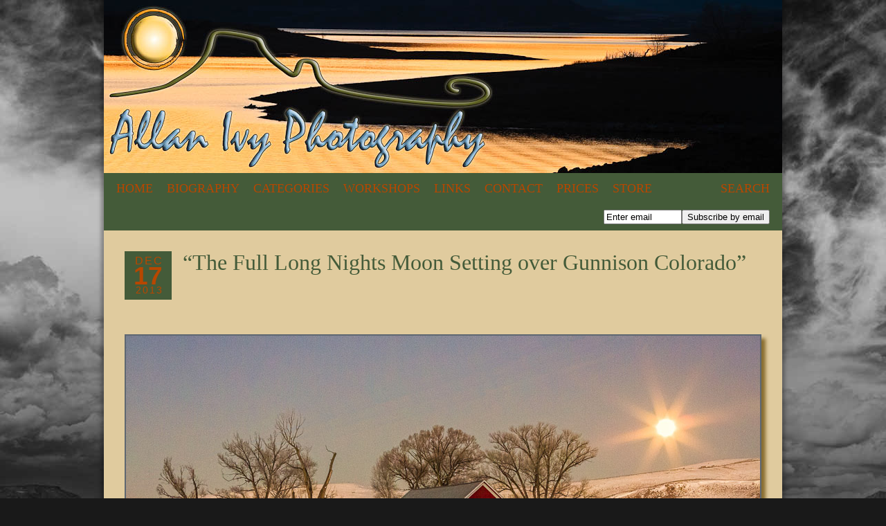

--- FILE ---
content_type: text/html; charset=utf8
request_url: http://allanivy.com/2013/12/17/the-full-long-nights-moon-setting-over-gunnison-colorado/
body_size: 9875
content:
<!DOCTYPE html>
<html lang="en-US"><!-- p5 build #406 -->
<head>
	<title>&#8220;The Full Long Nights Moon Setting over Gunnison Colorado&#8221; &raquo; allanivy.com</title>
	<meta charset="UTF-8" />
	<meta http-equiv="imagetoolbar" content="no" />
	<meta http-equiv="X-UA-Compatible" content="IE=edge" />
	<meta name="description" content="Allan Ivy's photography blog." />
	<meta name="keywords" content="allan ivy, allanivy, alanivy, allenivy, alan ivy, allen ivy, photography, foto, fine art, gunnison" />
	<meta property="og:site_name" content="allanivy.com" />
	<meta property="og:type" content="article" />
	<meta property="og:title" content="&#8220;The Full Long Nights Moon Setting over Gunnison Colorado&#8221;" />
	<meta property="og:url" content="https://allanivy.com/2013/12/17/the-full-long-nights-moon-setting-over-gunnison-colorado/" />
	<meta property="og:description" content="Allan Ivy's photography blog." />
	<meta property="og:image" content="http://allanivy.com/wp-content/uploads/2013/12/IVY_20131217_6284-Edit.jpg" />
	<meta property="fb:admins" content="1136442411" />
	<link rel="stylesheet" href="//netdna.bootstrapcdn.com/font-awesome/4.3.0/css/font-awesome.css" id="fa-styles"/>

	<!-- wp_head() elements -->
	<meta name='robots' content='max-image-preview:large' />
	<style>img:is([sizes="auto" i], [sizes^="auto," i]) { contain-intrinsic-size: 3000px 1500px }</style>
	<link rel="alternate" type="application/rss+xml" title="allanivy.com &raquo; &#8220;The Full Long Nights Moon Setting over Gunnison Colorado&#8221; Comments Feed" href="https://allanivy.com/2013/12/17/the-full-long-nights-moon-setting-over-gunnison-colorado/feed/" />
	<script type="text/javascript">
	/* <![CDATA[ */
	window._wpemojiSettings = {"baseUrl":"https:\/\/s.w.org\/images\/core\/emoji\/16.0.1\/72x72\/","ext":".png","svgUrl":"https:\/\/s.w.org\/images\/core\/emoji\/16.0.1\/svg\/","svgExt":".svg","source":{"concatemoji":"https:\/\/allanivy.com\/wp-includes\/js\/wp-emoji-release.min.js?ver=6.8.2"}};
	/*! This file is auto-generated */
	!function(s,n){var o,i,e;function c(e){try{var t={supportTests:e,timestamp:(new Date).valueOf()};sessionStorage.setItem(o,JSON.stringify(t))}catch(e){}}function p(e,t,n){e.clearRect(0,0,e.canvas.width,e.canvas.height),e.fillText(t,0,0);var t=new Uint32Array(e.getImageData(0,0,e.canvas.width,e.canvas.height).data),a=(e.clearRect(0,0,e.canvas.width,e.canvas.height),e.fillText(n,0,0),new Uint32Array(e.getImageData(0,0,e.canvas.width,e.canvas.height).data));return t.every(function(e,t){return e===a[t]})}function u(e,t){e.clearRect(0,0,e.canvas.width,e.canvas.height),e.fillText(t,0,0);for(var n=e.getImageData(16,16,1,1),a=0;a<n.data.length;a++)if(0!==n.data[a])return!1;return!0}function f(e,t,n,a){switch(t){case"flag":return n(e,"\ud83c\udff3\ufe0f\u200d\u26a7\ufe0f","\ud83c\udff3\ufe0f\u200b\u26a7\ufe0f")?!1:!n(e,"\ud83c\udde8\ud83c\uddf6","\ud83c\udde8\u200b\ud83c\uddf6")&&!n(e,"\ud83c\udff4\udb40\udc67\udb40\udc62\udb40\udc65\udb40\udc6e\udb40\udc67\udb40\udc7f","\ud83c\udff4\u200b\udb40\udc67\u200b\udb40\udc62\u200b\udb40\udc65\u200b\udb40\udc6e\u200b\udb40\udc67\u200b\udb40\udc7f");case"emoji":return!a(e,"\ud83e\udedf")}return!1}function g(e,t,n,a){var r="undefined"!=typeof WorkerGlobalScope&&self instanceof WorkerGlobalScope?new OffscreenCanvas(300,150):s.createElement("canvas"),o=r.getContext("2d",{willReadFrequently:!0}),i=(o.textBaseline="top",o.font="600 32px Arial",{});return e.forEach(function(e){i[e]=t(o,e,n,a)}),i}function t(e){var t=s.createElement("script");t.src=e,t.defer=!0,s.head.appendChild(t)}"undefined"!=typeof Promise&&(o="wpEmojiSettingsSupports",i=["flag","emoji"],n.supports={everything:!0,everythingExceptFlag:!0},e=new Promise(function(e){s.addEventListener("DOMContentLoaded",e,{once:!0})}),new Promise(function(t){var n=function(){try{var e=JSON.parse(sessionStorage.getItem(o));if("object"==typeof e&&"number"==typeof e.timestamp&&(new Date).valueOf()<e.timestamp+604800&&"object"==typeof e.supportTests)return e.supportTests}catch(e){}return null}();if(!n){if("undefined"!=typeof Worker&&"undefined"!=typeof OffscreenCanvas&&"undefined"!=typeof URL&&URL.createObjectURL&&"undefined"!=typeof Blob)try{var e="postMessage("+g.toString()+"("+[JSON.stringify(i),f.toString(),p.toString(),u.toString()].join(",")+"));",a=new Blob([e],{type:"text/javascript"}),r=new Worker(URL.createObjectURL(a),{name:"wpTestEmojiSupports"});return void(r.onmessage=function(e){c(n=e.data),r.terminate(),t(n)})}catch(e){}c(n=g(i,f,p,u))}t(n)}).then(function(e){for(var t in e)n.supports[t]=e[t],n.supports.everything=n.supports.everything&&n.supports[t],"flag"!==t&&(n.supports.everythingExceptFlag=n.supports.everythingExceptFlag&&n.supports[t]);n.supports.everythingExceptFlag=n.supports.everythingExceptFlag&&!n.supports.flag,n.DOMReady=!1,n.readyCallback=function(){n.DOMReady=!0}}).then(function(){return e}).then(function(){var e;n.supports.everything||(n.readyCallback(),(e=n.source||{}).concatemoji?t(e.concatemoji):e.wpemoji&&e.twemoji&&(t(e.twemoji),t(e.wpemoji)))}))}((window,document),window._wpemojiSettings);
	/* ]]> */
	</script>
	<style id='wp-emoji-styles-inline-css' type='text/css'>
	
	img.wp-smiley, img.emoji {
		display: inline !important;
		border: none !important;
		box-shadow: none !important;
		height: 1em !important;
		width: 1em !important;
		margin: 0 0.07em !important;
		vertical-align: -0.1em !important;
		background: none !important;
		padding: 0 !important;
	}
	</style>
	<link rel='stylesheet' id='wp-block-library-css' href='https://allanivy.com/wp-includes/css/dist/block-library/style.min.css?ver=6.8.2' type='text/css' media='all' />
	<style id='classic-theme-styles-inline-css' type='text/css'>
	/*! This file is auto-generated */
	.wp-block-button__link{color:#fff;background-color:#32373c;border-radius:9999px;box-shadow:none;text-decoration:none;padding:calc(.667em + 2px) calc(1.333em + 2px);font-size:1.125em}.wp-block-file__button{background:#32373c;color:#fff;text-decoration:none}
	</style>
	<style id='global-styles-inline-css' type='text/css'>
	:root{--wp--preset--aspect-ratio--square: 1;--wp--preset--aspect-ratio--4-3: 4/3;--wp--preset--aspect-ratio--3-4: 3/4;--wp--preset--aspect-ratio--3-2: 3/2;--wp--preset--aspect-ratio--2-3: 2/3;--wp--preset--aspect-ratio--16-9: 16/9;--wp--preset--aspect-ratio--9-16: 9/16;--wp--preset--color--black: #000000;--wp--preset--color--cyan-bluish-gray: #abb8c3;--wp--preset--color--white: #ffffff;--wp--preset--color--pale-pink: #f78da7;--wp--preset--color--vivid-red: #cf2e2e;--wp--preset--color--luminous-vivid-orange: #ff6900;--wp--preset--color--luminous-vivid-amber: #fcb900;--wp--preset--color--light-green-cyan: #7bdcb5;--wp--preset--color--vivid-green-cyan: #00d084;--wp--preset--color--pale-cyan-blue: #8ed1fc;--wp--preset--color--vivid-cyan-blue: #0693e3;--wp--preset--color--vivid-purple: #9b51e0;--wp--preset--gradient--vivid-cyan-blue-to-vivid-purple: linear-gradient(135deg,rgba(6,147,227,1) 0%,rgb(155,81,224) 100%);--wp--preset--gradient--light-green-cyan-to-vivid-green-cyan: linear-gradient(135deg,rgb(122,220,180) 0%,rgb(0,208,130) 100%);--wp--preset--gradient--luminous-vivid-amber-to-luminous-vivid-orange: linear-gradient(135deg,rgba(252,185,0,1) 0%,rgba(255,105,0,1) 100%);--wp--preset--gradient--luminous-vivid-orange-to-vivid-red: linear-gradient(135deg,rgba(255,105,0,1) 0%,rgb(207,46,46) 100%);--wp--preset--gradient--very-light-gray-to-cyan-bluish-gray: linear-gradient(135deg,rgb(238,238,238) 0%,rgb(169,184,195) 100%);--wp--preset--gradient--cool-to-warm-spectrum: linear-gradient(135deg,rgb(74,234,220) 0%,rgb(151,120,209) 20%,rgb(207,42,186) 40%,rgb(238,44,130) 60%,rgb(251,105,98) 80%,rgb(254,248,76) 100%);--wp--preset--gradient--blush-light-purple: linear-gradient(135deg,rgb(255,206,236) 0%,rgb(152,150,240) 100%);--wp--preset--gradient--blush-bordeaux: linear-gradient(135deg,rgb(254,205,165) 0%,rgb(254,45,45) 50%,rgb(107,0,62) 100%);--wp--preset--gradient--luminous-dusk: linear-gradient(135deg,rgb(255,203,112) 0%,rgb(199,81,192) 50%,rgb(65,88,208) 100%);--wp--preset--gradient--pale-ocean: linear-gradient(135deg,rgb(255,245,203) 0%,rgb(182,227,212) 50%,rgb(51,167,181) 100%);--wp--preset--gradient--electric-grass: linear-gradient(135deg,rgb(202,248,128) 0%,rgb(113,206,126) 100%);--wp--preset--gradient--midnight: linear-gradient(135deg,rgb(2,3,129) 0%,rgb(40,116,252) 100%);--wp--preset--font-size--small: 13px;--wp--preset--font-size--medium: 20px;--wp--preset--font-size--large: 36px;--wp--preset--font-size--x-large: 42px;--wp--preset--spacing--20: 0.44rem;--wp--preset--spacing--30: 0.67rem;--wp--preset--spacing--40: 1rem;--wp--preset--spacing--50: 1.5rem;--wp--preset--spacing--60: 2.25rem;--wp--preset--spacing--70: 3.38rem;--wp--preset--spacing--80: 5.06rem;--wp--preset--shadow--natural: 6px 6px 9px rgba(0, 0, 0, 0.2);--wp--preset--shadow--deep: 12px 12px 50px rgba(0, 0, 0, 0.4);--wp--preset--shadow--sharp: 6px 6px 0px rgba(0, 0, 0, 0.2);--wp--preset--shadow--outlined: 6px 6px 0px -3px rgba(255, 255, 255, 1), 6px 6px rgba(0, 0, 0, 1);--wp--preset--shadow--crisp: 6px 6px 0px rgba(0, 0, 0, 1);}:where(.is-layout-flex){gap: 0.5em;}:where(.is-layout-grid){gap: 0.5em;}body .is-layout-flex{display: flex;}.is-layout-flex{flex-wrap: wrap;align-items: center;}.is-layout-flex > :is(*, div){margin: 0;}body .is-layout-grid{display: grid;}.is-layout-grid > :is(*, div){margin: 0;}:where(.wp-block-columns.is-layout-flex){gap: 2em;}:where(.wp-block-columns.is-layout-grid){gap: 2em;}:where(.wp-block-post-template.is-layout-flex){gap: 1.25em;}:where(.wp-block-post-template.is-layout-grid){gap: 1.25em;}.has-black-color{color: var(--wp--preset--color--black) !important;}.has-cyan-bluish-gray-color{color: var(--wp--preset--color--cyan-bluish-gray) !important;}.has-white-color{color: var(--wp--preset--color--white) !important;}.has-pale-pink-color{color: var(--wp--preset--color--pale-pink) !important;}.has-vivid-red-color{color: var(--wp--preset--color--vivid-red) !important;}.has-luminous-vivid-orange-color{color: var(--wp--preset--color--luminous-vivid-orange) !important;}.has-luminous-vivid-amber-color{color: var(--wp--preset--color--luminous-vivid-amber) !important;}.has-light-green-cyan-color{color: var(--wp--preset--color--light-green-cyan) !important;}.has-vivid-green-cyan-color{color: var(--wp--preset--color--vivid-green-cyan) !important;}.has-pale-cyan-blue-color{color: var(--wp--preset--color--pale-cyan-blue) !important;}.has-vivid-cyan-blue-color{color: var(--wp--preset--color--vivid-cyan-blue) !important;}.has-vivid-purple-color{color: var(--wp--preset--color--vivid-purple) !important;}.has-black-background-color{background-color: var(--wp--preset--color--black) !important;}.has-cyan-bluish-gray-background-color{background-color: var(--wp--preset--color--cyan-bluish-gray) !important;}.has-white-background-color{background-color: var(--wp--preset--color--white) !important;}.has-pale-pink-background-color{background-color: var(--wp--preset--color--pale-pink) !important;}.has-vivid-red-background-color{background-color: var(--wp--preset--color--vivid-red) !important;}.has-luminous-vivid-orange-background-color{background-color: var(--wp--preset--color--luminous-vivid-orange) !important;}.has-luminous-vivid-amber-background-color{background-color: var(--wp--preset--color--luminous-vivid-amber) !important;}.has-light-green-cyan-background-color{background-color: var(--wp--preset--color--light-green-cyan) !important;}.has-vivid-green-cyan-background-color{background-color: var(--wp--preset--color--vivid-green-cyan) !important;}.has-pale-cyan-blue-background-color{background-color: var(--wp--preset--color--pale-cyan-blue) !important;}.has-vivid-cyan-blue-background-color{background-color: var(--wp--preset--color--vivid-cyan-blue) !important;}.has-vivid-purple-background-color{background-color: var(--wp--preset--color--vivid-purple) !important;}.has-black-border-color{border-color: var(--wp--preset--color--black) !important;}.has-cyan-bluish-gray-border-color{border-color: var(--wp--preset--color--cyan-bluish-gray) !important;}.has-white-border-color{border-color: var(--wp--preset--color--white) !important;}.has-pale-pink-border-color{border-color: var(--wp--preset--color--pale-pink) !important;}.has-vivid-red-border-color{border-color: var(--wp--preset--color--vivid-red) !important;}.has-luminous-vivid-orange-border-color{border-color: var(--wp--preset--color--luminous-vivid-orange) !important;}.has-luminous-vivid-amber-border-color{border-color: var(--wp--preset--color--luminous-vivid-amber) !important;}.has-light-green-cyan-border-color{border-color: var(--wp--preset--color--light-green-cyan) !important;}.has-vivid-green-cyan-border-color{border-color: var(--wp--preset--color--vivid-green-cyan) !important;}.has-pale-cyan-blue-border-color{border-color: var(--wp--preset--color--pale-cyan-blue) !important;}.has-vivid-cyan-blue-border-color{border-color: var(--wp--preset--color--vivid-cyan-blue) !important;}.has-vivid-purple-border-color{border-color: var(--wp--preset--color--vivid-purple) !important;}.has-vivid-cyan-blue-to-vivid-purple-gradient-background{background: var(--wp--preset--gradient--vivid-cyan-blue-to-vivid-purple) !important;}.has-light-green-cyan-to-vivid-green-cyan-gradient-background{background: var(--wp--preset--gradient--light-green-cyan-to-vivid-green-cyan) !important;}.has-luminous-vivid-amber-to-luminous-vivid-orange-gradient-background{background: var(--wp--preset--gradient--luminous-vivid-amber-to-luminous-vivid-orange) !important;}.has-luminous-vivid-orange-to-vivid-red-gradient-background{background: var(--wp--preset--gradient--luminous-vivid-orange-to-vivid-red) !important;}.has-very-light-gray-to-cyan-bluish-gray-gradient-background{background: var(--wp--preset--gradient--very-light-gray-to-cyan-bluish-gray) !important;}.has-cool-to-warm-spectrum-gradient-background{background: var(--wp--preset--gradient--cool-to-warm-spectrum) !important;}.has-blush-light-purple-gradient-background{background: var(--wp--preset--gradient--blush-light-purple) !important;}.has-blush-bordeaux-gradient-background{background: var(--wp--preset--gradient--blush-bordeaux) !important;}.has-luminous-dusk-gradient-background{background: var(--wp--preset--gradient--luminous-dusk) !important;}.has-pale-ocean-gradient-background{background: var(--wp--preset--gradient--pale-ocean) !important;}.has-electric-grass-gradient-background{background: var(--wp--preset--gradient--electric-grass) !important;}.has-midnight-gradient-background{background: var(--wp--preset--gradient--midnight) !important;}.has-small-font-size{font-size: var(--wp--preset--font-size--small) !important;}.has-medium-font-size{font-size: var(--wp--preset--font-size--medium) !important;}.has-large-font-size{font-size: var(--wp--preset--font-size--large) !important;}.has-x-large-font-size{font-size: var(--wp--preset--font-size--x-large) !important;}
	:where(.wp-block-post-template.is-layout-flex){gap: 1.25em;}:where(.wp-block-post-template.is-layout-grid){gap: 1.25em;}
	:where(.wp-block-columns.is-layout-flex){gap: 2em;}:where(.wp-block-columns.is-layout-grid){gap: 2em;}
	:root :where(.wp-block-pullquote){font-size: 1.5em;line-height: 1.6;}
	</style>
	<link rel='stylesheet' id='wpvp_widget-css' href='https://allanivy.com/wp-content/plugins/wp-video-posts/css/style.css?ver=6.8.2' type='text/css' media='all' />
	<style id='akismet-widget-style-inline-css' type='text/css'>
	
			.a-stats {
				--akismet-color-mid-green: #357b49;
				--akismet-color-white: #fff;
				--akismet-color-light-grey: #f6f7f7;
	
				max-width: 350px;
				width: auto;
			}
	
			.a-stats * {
				all: unset;
				box-sizing: border-box;
			}
	
			.a-stats strong {
				font-weight: 600;
			}
	
			.a-stats a.a-stats__link,
			.a-stats a.a-stats__link:visited,
			.a-stats a.a-stats__link:active {
				background: var(--akismet-color-mid-green);
				border: none;
				box-shadow: none;
				border-radius: 8px;
				color: var(--akismet-color-white);
				cursor: pointer;
				display: block;
				font-family: -apple-system, BlinkMacSystemFont, 'Segoe UI', 'Roboto', 'Oxygen-Sans', 'Ubuntu', 'Cantarell', 'Helvetica Neue', sans-serif;
				font-weight: 500;
				padding: 12px;
				text-align: center;
				text-decoration: none;
				transition: all 0.2s ease;
			}
	
			/* Extra specificity to deal with TwentyTwentyOne focus style */
			.widget .a-stats a.a-stats__link:focus {
				background: var(--akismet-color-mid-green);
				color: var(--akismet-color-white);
				text-decoration: none;
			}
	
			.a-stats a.a-stats__link:hover {
				filter: brightness(110%);
				box-shadow: 0 4px 12px rgba(0, 0, 0, 0.06), 0 0 2px rgba(0, 0, 0, 0.16);
			}
	
			.a-stats .count {
				color: var(--akismet-color-white);
				display: block;
				font-size: 1.5em;
				line-height: 1.4;
				padding: 0 13px;
				white-space: nowrap;
			}
		
	</style>
	<script type="text/javascript" src="https://allanivy.com/wp-includes/js/jquery/jquery.min.js?ver=3.7.1" id="jquery-core-js"></script>
	<script type="text/javascript" src="https://allanivy.com/wp-includes/js/jquery/jquery-migrate.min.js?ver=3.4.1" id="jquery-migrate-js"></script>
	<script type="text/javascript" src="https://allanivy.com/wp-includes/js/underscore.min.js?ver=1.13.7" id="underscore-js"></script>
	<script type="text/javascript" src="https://allanivy.com/wp-content/plugins/wp-video-posts/inc/flowplayer/flowplayer-3.2.10.min.js" id="wpvp_flowplayer-js"></script>
	<script type="text/javascript" id="wpvp_flowplayer_js-js-extra">
	/* <![CDATA[ */
	var object_name = {"swf":"https:\/\/allanivy.com\/wp-content\/plugins\/wp-video-posts\/inc\/flowplayer\/flowplayer-3.2.11.swf"};
	/* ]]> */
	</script>
	<script type="text/javascript" src="https://allanivy.com/wp-content/plugins/wp-video-posts/inc/flowplayer/wpvp_flowplayer.js" id="wpvp_flowplayer_js-js"></script>
	<script type="text/javascript" id="wpvp_front_end_js-js-extra">
	/* <![CDATA[ */
	var wpvp_vars = {"upload_size":"32MB","file_upload_limit":"33554432","wpvp_ajax":"https:\/\/allanivy.com\/wp-admin\/admin-ajax.php"};
	/* ]]> */
	</script>
	<script type="text/javascript" src="https://allanivy.com/wp-content/plugins/wp-video-posts/js/wpvp-front-end.js" id="wpvp_front_end_js-js"></script>
	<link rel="https://api.w.org/" href="https://allanivy.com/wp-json/" /><link rel="alternate" title="JSON" type="application/json" href="https://allanivy.com/wp-json/wp/v2/posts/5382" /><link rel="EditURI" type="application/rsd+xml" title="RSD" href="https://allanivy.com/xmlrpc.php?rsd" />
	<meta name="generator" content="WordPress 6.8.2" />
	<link rel="canonical" href="https://allanivy.com/2013/12/17/the-full-long-nights-moon-setting-over-gunnison-colorado/" />
	<link rel='shortlink' href='https://allanivy.com/?p=5382' />
	<link rel="alternate" title="oEmbed (JSON)" type="application/json+oembed" href="https://allanivy.com/wp-json/oembed/1.0/embed?url=https%3A%2F%2Fallanivy.com%2F2013%2F12%2F17%2Fthe-full-long-nights-moon-setting-over-gunnison-colorado%2F" />
	<link rel="alternate" title="oEmbed (XML)" type="text/xml+oembed" href="https://allanivy.com/wp-json/oembed/1.0/embed?url=https%3A%2F%2Fallanivy.com%2F2013%2F12%2F17%2Fthe-full-long-nights-moon-setting-over-gunnison-colorado%2F&#038;format=xml" />
	<link rel="stylesheet" href="https://allanivy.com/wp-content/plugins/wp-page-numbers/stylish/wp-page-numbers.css" type="text/css" media="screen" /><style type="text/css" media="all">
	/* <![CDATA[ */
	@import url("https://allanivy.com/wp-content/plugins/wp-table-reloaded/css/plugin.css?ver=1.9.4");
	@import url("https://allanivy.com/wp-content/plugins/wp-table-reloaded/css/tablesorter.css?ver=1.9.4");
	.wp-table-reloaded {
	background-color:#CDCDCD;
	margin:10px 0px 15px 0px;
	font-size:8pt;
	width:100%;
	text-align:left;
	}
	.wp-table-reloaded th {
	background-color:#E6EEEE;
	border:1px solid #FFFFFF;
	padding:4px;
	}
	.wp-table-reloaded td {
	color:#3D3D3D;
	padding:4px;
	background-color:#FFFFFF;
	vertical-align:top;
	}
	.wp-table-reloaded .even td {
	background-color:#FFFFFF;
	}
	.wp-table-reloaded .odd td{
	background-color:#F0F0F6;
	}
	.wp-table-reloaded .header {
	background-image:url(http://allanivy.com/wp-content/plugins/wp-table-reloaded/img/bg.gif);
	background-repeat:no-repeat;
	background-position:center right;
	cursor:pointer;
	}
	.wp-table-reloaded .headerSortUp {
	background-color:#8DBDD8;
	background-image:url(http://allanivy.com/wp-content/plugins/wp-table-reloaded/img/asc.gif);
	}
	
	.wp-table-reloaded .headerSortDown {
	background-color:#8DBDD8;
	background-image:url(http://allanivy.com/wp-content/plugins/wp-table-reloaded/img/desc.gif);
	}
	/* ]]> */
	</style>
	<!-- END wp_head() elements -->

	<!--[if lt IE 9]>
		<script src="https://allanivy.com/wp-content/themes/prophoto5/js/html5shiv.js?ver=406"></script>
	<![endif]-->
	<script src="http://allanivy.com/wp-content/uploads/pp/static/1517420969_script.js"></script>
	<link rel="stylesheet" href="http://allanivy.com/wp-content/uploads/pp/static/1517420969_style.css" type="text/css"/>
	<link rel="stylesheet" href="http://allanivy.com/wp-content/uploads/pp/static/1517420969_retina.css" type="text/css" media="only screen and (-webkit-min-device-pixel-ratio: 1.5)"/>
	<link rel="alternate" href="http://feeds.feedburner.com/allanivy/GAih" type="application/rss+xml" title="allanivy.com Posts RSS feed"/>
	<link rel="pingback" href="https://allanivy.com/xmlrpc.php"/>
	<link rel="shortcut icon" href="https://allanivy.com/wp-content/uploads/pp/images/favicon_1261325552.ico"/> 
</head>
<body id="body" class="wp-singular post-template-default single single-post postid-5382 single-format-standard wp-theme-prophoto5 not-mobile article-the-full-long-nights-moon-setting-over-gunnison-colorado">
	<div id="inner-body">

	
	<div id="outer-wrap-centered">

		<div id="middle-wrap">

			<div id="inner-wrap">

				<header class="sc"><h2 id="alt-h1">
	<a href="https://allanivy.com" title="allanivy.com" rel="home">
		allanivy.com &raquo; blog	</a>
</h2>
<div id="masthead" class="sc"><div id="masthead-frame-and-content-wrap"><div id="masthead-content"><div id="masthead-slideshow" class="not-loaded pp-slideshow showWrap">

	
	<img src="https://prophoto.s3.amazonaws.com/img/ajaxLoadingSpinner.gif" class="loadingSpinner"/>

	<div class="imgViewingArea">

		
		<a class="imgWrap currentImg" href="#">
			<img src="https://allanivy.com/wp-content/themes/prophoto5/images/blank.gif" class="blankOverlay"/>
			<img src="https://allanivy.com/wp-content/uploads/pp/images/flashheader1_1259764934.jpg" class="ss-first-img exclude" width="980" height="250" alt="" />		</a>

		<a class="imgWrap nextImg" href="#">
			<img src="https://allanivy.com/wp-content/themes/prophoto5/images/blank.gif" class="blankOverlay"/>
			<img src="https://allanivy.com/wp-content/themes/prophoto5/images/blank.gif"/>
		</a>


		
	</div>

	
	</div></div></div></div>
<nav id="primary-nav" class=" sc">

	<ul class="primary-nav-menu suckerfish sc">

		<li id="primary_nav_menu_item_1" class="text-home mi-type-internal mi-home mi-anchor-text first-menu-item" style="padding-top:13px;padding-bottom:13px;">


	<a href="https://allanivy.com" class="text-home mi-type-internal mi-home mi-anchor-text first-menu-item" title="allanivy.com" rel="home">Home</a>
	
</li><li id="primary_nav_menu_item_2" class="text-biography mi-type-manual mi-anchor-text" style="padding-top:13px;padding-bottom:13px;">


	<a href="http://allanivy.com/bio/" class="text-biography mi-type-manual mi-anchor-text">Biography</a>
	
</li><li id="primary_nav_menu_item_3" class="text-categories mi-type-internal mi-categories has-children mi-anchor-text" style="padding-top:13px;padding-bottom:13px;">


	<a href="#" class="text-categories mi-type-internal mi-categories has-children mi-anchor-text">Categories</a>
	<ul style="margin-top:13px;">	<li class="cat-item cat-item-27"><a href="https://allanivy.com/category/abstract/">Abstract</a>
</li>
	<li class="cat-item cat-item-19"><a href="https://allanivy.com/category/arizona/">Arizona</a>
</li>
	<li class="cat-item cat-item-25"><a href="https://allanivy.com/category/australia/">Australia</a>
</li>
	<li class="cat-item cat-item-4"><a href="https://allanivy.com/category/bw/">B&amp;W</a>
</li>
	<li class="cat-item cat-item-8"><a href="https://allanivy.com/category/bangladesh/">Bangladesh</a>
</li>
	<li class="cat-item cat-item-17"><a href="https://allanivy.com/category/california/">California</a>
</li>
	<li class="cat-item cat-item-15"><a href="https://allanivy.com/category/colorado/">Colorado</a>
</li>
	<li class="cat-item cat-item-22"><a href="https://allanivy.com/category/costa-rica/">Costa Rica</a>
</li>
	<li class="cat-item cat-item-21"><a href="https://allanivy.com/category/daily-photo/">Daily photo</a>
</li>
	<li class="cat-item cat-item-3"><a href="https://allanivy.com/category/england/">England</a>
</li>
	<li class="cat-item cat-item-23"><a href="https://allanivy.com/category/faces/">FACES</a>
</li>
	<li class="cat-item cat-item-9"><a href="https://allanivy.com/category/family/">Family</a>
</li>
	<li class="cat-item cat-item-16"><a href="https://allanivy.com/category/france/">France</a>
</li>
	<li class="cat-item cat-item-13"><a href="https://allanivy.com/category/goth/">Goth</a>
</li>
	<li class="cat-item cat-item-10"><a href="https://allanivy.com/category/ireland/">Ireland</a>
</li>
	<li class="cat-item cat-item-28"><a href="https://allanivy.com/category/mexico/">Mexico</a>
</li>
	<li class="cat-item cat-item-11"><a href="https://allanivy.com/category/namibia/">Namibia</a>
</li>
	<li class="cat-item cat-item-26"><a href="https://allanivy.com/category/nevada/">Nevada</a>
</li>
	<li class="cat-item cat-item-14"><a href="https://allanivy.com/category/south-africa/">South Africa</a>
</li>
	<li class="cat-item cat-item-5"><a href="https://allanivy.com/category/spain/">Spain</a>
</li>
	<li class="cat-item cat-item-1"><a href="https://allanivy.com/category/uncategorized/">Uncategorized</a>
</li>
	<li class="cat-item cat-item-7"><a href="https://allanivy.com/category/usa/">USA.</a>
</li>
	<li class="cat-item cat-item-6"><a href="https://allanivy.com/category/utah/">Utah</a>
</li>
	<li class="cat-item cat-item-12"><a href="https://allanivy.com/category/zimbabwe/">Zimbabwe</a>
</li>
</ul>
</li><li id="primary_nav_menu_item_4" class="text-workshops mi-type-manual mi-anchor-text" style="padding-top:13px;padding-bottom:13px;">


	<a href="http://allanivy.com/workshop/" class="text-workshops mi-type-manual mi-anchor-text">Workshops</a>
	
</li><li id="primary_nav_menu_item_5" class="text-links mi-type-manual mi-anchor-text" style="padding-top:13px;padding-bottom:13px;">


	<a href="http://allanivy.com/links/" class="text-links mi-type-manual mi-anchor-text">Links</a>
	
</li><li id="primary_nav_menu_item_6" class="show-hidden-contact_form text-contact mi-type-special mi-showhidden mi-anchor-text" style="padding-top:13px;padding-bottom:13px;">


	<a href="#ShowHidden" class="show-hidden-contact_form text-contact mi-type-special mi-showhidden mi-anchor-text">Contact</a>
	
</li><li id="primary_nav_menu_item_8" class="text-prices mi-type-manual mi-anchor-text" style="padding-top:13px;padding-bottom:13px;">


	<a href="http://allanivy.com/prices/" class="text-prices mi-type-manual mi-anchor-text">Prices</a>
	
</li><li id="primary_nav_menu_item_9" class="text-store mi-type-manual mi-anchor-text split-left-last" style="padding-top:13px;padding-bottom:13px;">


	<a href="http://www.openyoureyesphotography.com/" class="text-store mi-type-manual mi-anchor-text split-left-last" target="_blank">Store</a>
	
</li><li id="primary_nav_menu_item_7" class="text-search mi-type-special mi-search has-children mi-anchor-text mi-search-dropdown split-right-first split-right last-menu-item" style="padding-top:13px;padding-bottom:13px;">


	<a href="#" class="text-search mi-type-special mi-search has-children mi-anchor-text mi-search-dropdown split-right-first split-right last-menu-item">Search</a>
	<ul style="margin-top:13px;"><form action="https://allanivy.com" method="get" accept-charset="utf-8"><input type="text" name="s" value="" class="pp-search-input" size="12" /><input type="submit" value="search" class="pp-search-submit" /></form></ul>
</li>
	</ul>

</nav><div id="primary-nav-ajax-receptacle" class="nav-ajax-receptacle sc content-bg"></div>
<nav id="secondary-nav" class=" sc">

	<ul class="secondary-nav-menu suckerfish sc">

		<li id="secondary_nav_menu_item_1" class="text-new-link-item mi-type-special mi-subscribebyemail mi-anchor-text first-menu-item last-menu-item" style="padding-top:9px;padding-bottom:9px;">


	<form target="_blank" action="http://feedburner.google.com/fb/a/mailverify" method="post" accept-charset="utf-8"><input type="text" name="email" value="Enter email" class="nr-text text-input-for-email" size="12" /><input type="hidden" name="uri" value="allanivy/GAih" class="nr-hidden hidden-input-for-uri" /><input type="hidden" name="loc" value="en_US" class="nr-hidden hidden-input-for-loc" /><input type="submit" value="Subscribe by email" class="nr-submit submit-input-for-" /></form>
	
</li>
	</ul>

</nav><div id="secondary-nav-ajax-receptacle" class="nav-ajax-receptacle sc content-bg"></div></header><div id="contact-form" class="sc" style="display:none">

	
</div><!-- #contact-form--><div id="content-wrap" class="sc">

		<div id="content">

			<article id="article-5382" class="sc post-5382 post type-post status-publish format-standard hentry category-colorado category-daily-photo category-usa" itemscope itemtype="http://schema.org/BlogPosting">

	<div class="article-wrap sc content-bg">

		<div class="article-wrap-inner">

			<div class="article-header sc boxy" data-role="header"><span class="article-date article-meta-item">
				<time class="updated" datetime="2013-12-17" itemprop="datePublished"><div class='boxy-date-wrap'>
					<span class='boxy-month'>Dec</span>
					<span class='boxy-day'>17</span>
					<span class='boxy-year'>2013</span>
				</div> </time>
			</span><div class="article-title-wrap"><h1 class="article-title entry-title" itemprop="headline">&#8220;The Full Long Nights Moon Setting over Gunnison Colorado&#8221;</h1></div></div>
				<div class="article-content sc pp-img-protect-none" data-role="content" itemprop="articleBody">

				<p><img src="http://allanivy.com/wp-content/uploads/2013/12/IVY_20131217_6284-Edit.jpg" class="aligncenter size-full wp-image-5383" width="916" height="530" alt="" /></p>
<div class="pp-social-media-buttons"><div class="pp-fb-like-btn-wrap"><div class="fb-like" data-href="https://allanivy.com/2013/12/17/the-full-long-nights-moon-setting-over-gunnison-colorado/" data-share="false" data-layout="standard" data-width="450" data-colorscheme="light" data-show-faces="false" data-action="like"></div></div></div>
				</div><!-- .article-content -->

				<div class="article-meta article-meta-bottom"><span class="article-category-list article-meta-item">Posted in  <a href="https://allanivy.com/category/colorado/" rel="category tag">Colorado</a>, <a href="https://allanivy.com/category/daily-photo/" rel="category tag">Daily photo</a>, <a href="https://allanivy.com/category/usa/" rel="category tag">USA.</a></span></div><p id="adjacent-posts-links" class="navigation sc content-bg"><span class="prev-post-link-wrap"><a href="https://allanivy.com/2013/12/16/ohio-peak-sunrise/" rel="prev"><span class="meta-nav">&laquo;</span> &#8220;Ohio Peak Sunrise&#8221;</a></span><span class="next-post-link-wrap"><a href="https://allanivy.com/2013/12/18/the-full-long-nights-moon-setting-over-the-palisades-gunnison-colorado/" rel="next">&#8220;The Full Long Nights Moon Setting over the Palisades, Gunnison Colorado&#8221; <span class="meta-nav">&raquo;</span></a></span></p>

<!-- comments_template() called  -->

<div id="article-comments" class="article-comments entry-comments layout-minima no-comments accepting-comments no-avatars comments-shown">

	<div class="comments-header sc">

		
		<div class="comments-header-left-side-wrap sc">

			
				<p class="article-byline">
					by 					<a href="https://allanivy.com/author/allan/" title="View posts by allan">
						allan					</a>
				</p>

				
			<div class="comments-count">

				<div>

					<a>
						no comments					</a>

					
				</div>

			</div><!-- .comments-count -->

		</div><!-- .comments-header-left-side-wrap -->

		<div class="post-interact">
			<div class="linktothispost post-interact-div">
	<div class="button-outer">
		<div class="button-inner">
			<a href="https://allanivy.com/2013/12/17/the-full-long-nights-moon-setting-over-gunnison-colorado/">
				link to this post			</a>
		</div>
	</div>
</div><div class="emailafriend post-interact-div">
	<div class="button-outer">
		<div class="button-inner">
			<a href="mailto:?subject=allanivy.com&amp;body=Check%20out%20this%20post%3A%20https%3A%2F%2Fallanivy.com%2F2013%2F12%2F17%2Fthe-full-long-nights-moon-setting-over-gunnison-colorado%2F">
				email a friend			</a>
		</div>
	</div>
</div>		</div><!-- .post-interact -->

		
	</div><!-- .comments-header -->

	<div class="comments-body" data-comment-order="desc">

		<div class="comments-body-inner-wrap">

			<ul class="comments-body-inner">
				
			</ul> <!-- .comments-body-inner -->

		</div> <!-- .comments-body-inner-wrap -->

	</div><!-- .comments-body -->

</div><!-- .article-comments -->

<div class="add-comment-form-receptacle">

	<div id="addcomment" class="add-comment-form-wrap">

	<form id="add-comment" action="https://allanivy.com/wp-comments-post.php" method="post">

		
			<p id="comment-notes">
				Your email is <em>never</em> published or shared. Required fields are marked <span class="required">*</span>			</p>

			<div class="cmt-name">
				<p>
					<label for="author">Name</label>
					<span class="required">*</span>				</p>
			</div>
			<div class="cmt-name">
				<input id="author" name="author" type="text" value="" size="40" maxlength="60" data-valid-if="not-empty"/>
			</div>

			<div class="cmt-email">
				<p>
					<label for="email">Email</label>
					<span class="required">*</span>				</p>
			</div>
			<div class="cmt-email">
				<input id="email" name="email" type="text" value="" size="40" maxlength="60" data-valid-if="email"/>
			</div>

			<div class="cmt-url">
				<p>
					<label for="url">Website</label>
				</p>
			</div>
			<div class="cmt-url">
				<input id="url" name="url" type="text" value="" size="40" maxlength="60" />
			</div>


		
		<div id="addcomment-error" data-msg="There was an error submitting your comment.  Please try again.">
			<span></span>
		</div>

		<div class="cmt-comment">
			<p>
				<label for="comment">Comment</label>
			</p>
		</div>

		<div class="cmt-comment">
			<textarea id="comment" name="comment" cols="65" rows="12" data-valid-if="not-empty"></textarea>
		</div>

		<div class="cmt-submit">
			<input id="submit" name="submit" type="submit" value="Post Comment" />
			<input type="hidden" name="comment_post_ID" value="5382" class="nr-hidden hidden-input-for-comment_post_id" />			<input type="hidden" name="comment_parent" value="0" class="comment-parent" />		</div>

		<p style="display: none;"><input type="hidden" id="akismet_comment_nonce" name="akismet_comment_nonce" value="638de7334d" /></p><p style="display: none !important;" class="akismet-fields-container" data-prefix="ak_"><label>&#916;<textarea name="ak_hp_textarea" cols="45" rows="8" maxlength="100"></textarea></label><input type="hidden" id="ak_js_1" name="ak_js" value="85"/><script>document.getElementById( "ak_js_1" ).setAttribute( "value", ( new Date() ).getTime() );</script></p>
	</form>

</div>
</div>

		</div><!-- .article-wrap-inner -->

		<div class="article-footer"></div>

	</div><!-- .article-wrap -->

</article><!-- #article-5382-->


		</div>

</div>
<div id="footer" class="sc"><ul id="footer-col-1" class="footer-col footer-non-spanning-col"><li id="pp-custom-icon-47" class="widget sc widget_pp-custom-icon"><div class=""></div></li>
<li id="search-7" class="widget widget_search"><h3 class='widgettitle'>Search around!</h3>
<form action="https://allanivy.com" method="get" accept-charset="utf-8"><input type="text" name="s" value="" class="pp-search-input" size="12" /><input type="submit" value="Search" class="pp-search-submit" /></form></li>
</ul><ul id="footer-col-2" class="footer-col footer-non-spanning-col"><li id="pp-text-8" class="widget widget_pp-text"><div class="pp-text-widget-wrap"><h3 class='widgettitle'>Text Widget</h3>
<p>Lorem ipsum dolor sit amet, consectetur adipisicing elit, sed do eiusmod tempor incididunt ut labore et dolore magna aliqua. Ut enim ad minim veniam, quis nostrud exercitation ullamco laboris nisi ut aliquip ex ea commodo consequat. Duis aute irure dolor in reprehenderit in voluptate velit esse cillum dolore eu fugiat nulla pariatur. Excepteur sint occaecat cupidatat non proident.</p>
</div></li>
</ul><ul id="footer-col-3" class="footer-col footer-non-spanning-col"><li id="categories-7" class="widget widget_categories"><h3 class='widgettitle'>Blog Categories</h3>

			<ul>
					<li class="cat-item cat-item-27"><a href="https://allanivy.com/category/abstract/">Abstract</a>
</li>
	<li class="cat-item cat-item-19"><a href="https://allanivy.com/category/arizona/">Arizona</a>
</li>
	<li class="cat-item cat-item-25"><a href="https://allanivy.com/category/australia/">Australia</a>
</li>
	<li class="cat-item cat-item-4"><a href="https://allanivy.com/category/bw/">B&amp;W</a>
</li>
	<li class="cat-item cat-item-8"><a href="https://allanivy.com/category/bangladesh/">Bangladesh</a>
</li>
	<li class="cat-item cat-item-17"><a href="https://allanivy.com/category/california/">California</a>
</li>
	<li class="cat-item cat-item-15"><a href="https://allanivy.com/category/colorado/">Colorado</a>
</li>
	<li class="cat-item cat-item-22"><a href="https://allanivy.com/category/costa-rica/">Costa Rica</a>
</li>
	<li class="cat-item cat-item-21"><a href="https://allanivy.com/category/daily-photo/">Daily photo</a>
</li>
	<li class="cat-item cat-item-3"><a href="https://allanivy.com/category/england/">England</a>
</li>
	<li class="cat-item cat-item-23"><a href="https://allanivy.com/category/faces/">FACES</a>
</li>
	<li class="cat-item cat-item-9"><a href="https://allanivy.com/category/family/">Family</a>
</li>
	<li class="cat-item cat-item-16"><a href="https://allanivy.com/category/france/">France</a>
</li>
	<li class="cat-item cat-item-13"><a href="https://allanivy.com/category/goth/">Goth</a>
</li>
	<li class="cat-item cat-item-10"><a href="https://allanivy.com/category/ireland/">Ireland</a>
</li>
	<li class="cat-item cat-item-28"><a href="https://allanivy.com/category/mexico/">Mexico</a>
</li>
	<li class="cat-item cat-item-11"><a href="https://allanivy.com/category/namibia/">Namibia</a>
</li>
	<li class="cat-item cat-item-26"><a href="https://allanivy.com/category/nevada/">Nevada</a>
</li>
	<li class="cat-item cat-item-14"><a href="https://allanivy.com/category/south-africa/">South Africa</a>
</li>
	<li class="cat-item cat-item-5"><a href="https://allanivy.com/category/spain/">Spain</a>
</li>
	<li class="cat-item cat-item-1"><a href="https://allanivy.com/category/uncategorized/">Uncategorized</a>
</li>
	<li class="cat-item cat-item-7"><a href="https://allanivy.com/category/usa/">USA.</a>
</li>
	<li class="cat-item cat-item-6"><a href="https://allanivy.com/category/utah/">Utah</a>
</li>
	<li class="cat-item cat-item-12"><a href="https://allanivy.com/category/zimbabwe/">Zimbabwe</a>
</li>
			</ul>

			</li>
</ul><ul id="footer-col-4" class="footer-col footer-non-spanning-col"><li id="pp-custom-icon-48" class="widget sc widget_pp-custom-icon"><div class="pp-widget-centered"></div></li>
<li id="pp-custom-icon-49" class="widget sc widget_pp-custom-icon"><div class="pp-widget-centered"></div></li>
<li id="pp-custom-icon-50" class="widget sc widget_pp-custom-icon"><div class="pp-widget-centered"></div></li>
<li id="pp-custom-icon-51" class="widget sc widget_pp-custom-icon"><div class="pp-widget-centered"></div></li>
</ul></div><div id="copyright-footer" class="content-bg">

	<p id="user-copyright">
		&copy; 2025 allanivy.com<span class="pipe">|</span><a href="https://pro.photo/" title="ProPhoto Photography Blog">ProPhoto5</a> 	</p>

	<div id="wp-footer-action-output">
		<script type="speculationrules">
{"prefetch":[{"source":"document","where":{"and":[{"href_matches":"\/*"},{"not":{"href_matches":["\/wp-*.php","\/wp-admin\/*","\/wp-content\/uploads\/*","\/wp-content\/*","\/wp-content\/plugins\/*","\/wp-content\/themes\/prophoto5\/*","\/*\\?(.+)"]}},{"not":{"selector_matches":"a[rel~=\"nofollow\"]"}},{"not":{"selector_matches":".no-prefetch, .no-prefetch a"}}]},"eagerness":"conservative"}]}
</script>
<script defer type="text/javascript" src="https://allanivy.com/wp-content/plugins/akismet/_inc/akismet-frontend.js?ver=1748265878" id="akismet-frontend-js"></script>
	</div>

</div><!-- #copyright-footer -->

			</div>
		</div><!-- #middle-wrap -->

	</div><!-- #outer-wrap-centered -->

	
	
	</div><!-- #inner-body -->

</body>
</html><script id="prophoto" type="application/json">{"ajaxURL":"http:\/\/allanivy.com\/wp-admin\/admin-ajax.php","forcingMobile":false,"forcingDynamic":false,"disablingCSS":false}</script>
<!-- served from ProPhoto cache -->
